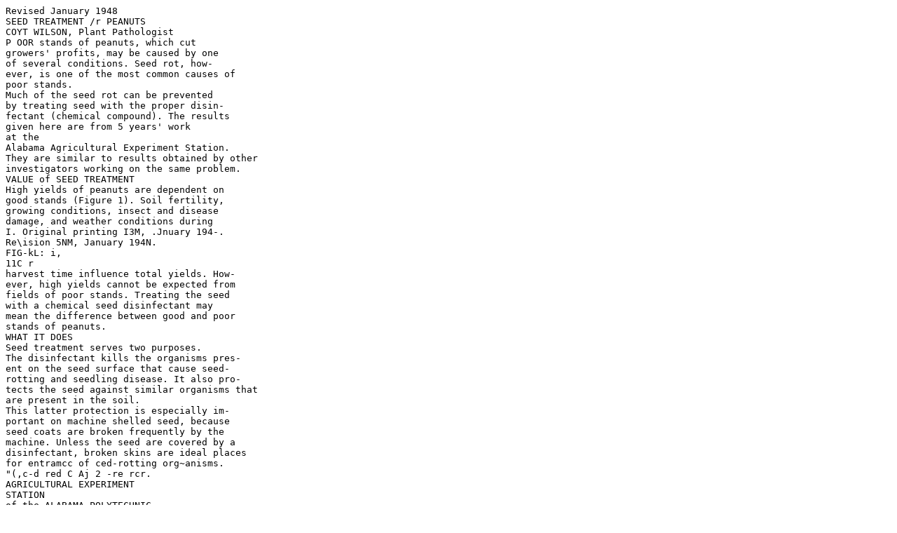

--- FILE ---
content_type: text/plain;charset=ISO-8859-1
request_url: https://aurora.auburn.edu/bitstream/handle/11200/1201/0317LEAF.pdf.txt?sequence=2&isAllowed=y
body_size: 4381
content:
Revised January 1948
SEED TREATMENT /r PEANUTS
COYT WILSON, Plant Pathologist
P OOR stands of peanuts, which cut
growers' profits, may be caused by one
of several conditions. Seed rot, how-
ever, is one of the most common causes of
poor stands.
Much of the seed rot can be prevented
by treating seed with the proper disin-
fectant (chemical compound). The results
given here are from 5 years' work 
at the
Alabama Agricultural Experiment Station.
They are similar to results obtained by other
investigators working on the same problem.
VALUE of SEED TREATMENT
High yields of peanuts are dependent on
good stands (Figure 1). Soil fertility,
growing conditions, insect and disease
damage, and weather conditions during
I. Original printing I3M, .Jnuary 194-.
Re\ision 5NM, January 194N.
FIG-kL: i,
11C r
harvest time influence total yields. How-
ever, high yields cannot be expected from
fields of poor stands. Treating the seed
with a chemical seed disinfectant may
mean the difference between good and poor
stands of peanuts.
WHAT IT DOES
Seed treatment serves two purposes.
The disinfectant kills the organisms pres-
ent on the seed surface that cause seed-
rotting and seedling disease. It also pro-
tects the seed against similar organisms that
are present in the soil.
This latter protection is especially im-
portant on machine shelled seed, because
seed coats are broken frequently by the
machine. Unless the seed are covered by a
disinfectant, broken skins are ideal places
for entramcc of ced-rotting org~anisms.
"(,c-d red C Aj 2 -re rcr.
AGRICULTURAL EXPERIMENT 
STATION
of the ALABAMA POLYTECHNIC 
INSTITUTE
Leaflet 23
~lp*~,~:~P"'
;'.
4: "_
~-
I C
r*. 1
LL(5-
~ u :
(
".' "Y~~:-
;i ~ ~; ;--- -
: , -,
-c:;
~t;-i~::
-u
M. J. Funchess, Director
Auburn, Alabama
t-
FIGURE 2. Seed -rea-ments do not pre-
vent seedling blights and roof rots of peanuts,
as shown above. However, seed treatments
do result in more seedlings. Thus, damages
from seedling blights and r o rots are re-
duced.
This protection during germination also
gives the young seedling a better chance to
become established before disease organisms
attack and produce stem and root rots
similar to those shown in Figure 2. Since
seed treatment usually results in more
plants, the loss of a few from seedling
blights is not as serious in stands from
treated seed as in those where untreated seed
are planted and stands are weak.
MACHINE vs. HAND-SHELLING
Treatment is more important on ma-
chine-shelled seed than on either hand-
shelled or unshelled seed. Good stands
usually can be obtained from hand-shelled
seed without treatment. Treating such
,eed results in only 5 to 10 per cent more
seedlings. Treatment of machine-shelled
seed usually increases the number of plants
from 30 to 50 per cent.
Unshelled seed generally yield poor
stands, and treatment causes very little im-
provement. These facts are shown in Table
1.
MATERIALS USED
A number of different seed-treating
materials have been tested on both Spanish
and runner peanuts. All of the materials
have improved the stands, but some have
given better results than others. The re-
sponse to seed treatment of Spanish and
runners is about the same. Table 2 sum-
marizes the results obtained at the Main
Station, Auburn, over a period of 5 years.
Two per cent Ceresan and DuBay 1452-F
have been two of the best treatments
throughout the tests. However, these ma-
terials contain mercury and are poisonous.
They must be handled with caution, and
seed treated with either of these should be
planted or destroyed. In addition to the
danger to people and livestock, there is the
hazard of using too much of these materials
on the seed. Overdosage with any mer-
cury compound causes abnormal germina-
tion. The first root becomes greatly en-
larged, root branching is retarded, and the
young leaves develop very slowly. Quite
frequently these seedlings die. Such symp-
toms are shown by the plants in Figure 3.
TABLE 1. EFFECT OF METHOD OF SHELLING AND SEED TREATMENT ON EMERGENCE
OF SPANISH PEANUTS, AUBURN, ALABAMA, 1943-44
Method of shelling
Not shelled
Not shelled
Hand-shelled - .
Hand-shelled
Machine-shelled
Machine-shelled
Disinfectant
.- None
.2'c Ceresan
..- None
... 2' Ceresan
None
2 ; Ceresan
Average number of
plants from 100 seeds
TABLE 2. EFFECT OF VARIOUS SEED DISINFECTANTS UPON EMERGENCE OF MACHINE-
SHELLED SPANISH AND RUNNER PEANUTS AT MAIN STATION, 
AUBURN, ALABAMA
Disinfectant
Rate of applica-
tion per 100
pounds of
shelled seed
Ounces
None
Merc-O-Dust
Dow 9B
Yellow Cuprocide
Spergon
Arasan
Phygon
Ceresan, 2%
DuBay 1452-F
New improved Ceresan should never be
used, because it contains 5 per cent of the
mercury compound. Injuries to the seed
are almost certain to result from use of this
compound.
I)uBay 1452-F is now on the market
under the name of Ceresan M. When used
at 1,'2 ounces per 100 pounds of seed, it
has been very satisfactory, but it should be
used with caution. Overdosage may cause
mercury injury. Spergon and Arasan are
reliable materials that are not dangerous to
handle. They do not cause injuries to the
germinating seed, even when used in ex-
cess. The two materials appear to be about
equally effective under Alabamai conditions.
Average number of
plants from 100 seeds
Spanish Runners
Per cent
48
69
65
66
71
62
78
86
Per cent
58
67
71
73
79
83
80
87
85
Spergon is not dusty and is not irritating to
the eyes or nasal passages. Arasan is more
disagreeable to handle, but is less expensive
than Spergon. Phygon is easily handled
and is quite effective. The dangers of
overtreatment with this material have not
been investigated. Dow 9B was not as ef-
fective on runner peanuts as other tested
materials. It has a disagreeable odor, but
it is not as dangerous to handle as the mer-
curial treatments.
WHEN to TREAT
Seed may be shelled and treated during
the winter months when labor is more
abundant. In tests conducted at the Main
FIGURE 3.
r :q t were treated atn dn overduse ot 
Cresn. No-e -no en arged 
-r r: 's. Ie two at the
left are from seed treated at he recommerded 
rate.
Station,
2 
seed shelled and treated 9 weeks
before planting have produced stands as
good as those shelled and treated one day
before planting. These tests have been in
progress for 3 years. In no instance has
there been any significant difference in the
stands obtained from seeds shelled on the
different dates. The results given in Table
3 were obtained in 1946; they are in agree-
ment with those obtained in earlier years
in other tests.
After the seed are shelled and treated,
they should be stored in a dry place. Under
such conditions they will keep for several
months. Seed shelled, treated, and stored
in screened cages at Auburn have germi-
nated as well 15 months after shelling as
they did at the time they were shelled.
Usually, though, it is impractical to carry
treated seed over from one year to another
because of the webworms that get into seed.
HOW to TREAT
The method used to apply the disinfect-
ant will depend upon the volume of seed
2. All machine-shelled seed used in these
experiments were shelled by the USDA
Tillage Machinery Laboratory, Auburn,
Ala., on a portable sheller designed and
built by that laboratory.
to be treated. Whatever method is used,
it should insure uniform distribution of
the disinfectant over every seed. For
greatest efficiency each seed should be
coated with a film of the chemical dust.
Some disinfectants will evaporate, and the
vapors that enter the sack of seed will kill
the disease-producing organisms on the
seed. However, the seed will be re-infected
as soon as they are placed in the ground,
unless covered with the disinfectant.
Thorough coverage is especially important
on machine-shelled seed.
Most commercial peanut shellers are
equipped to treat seed. If the grower has
access to a reliable sheller, it is usually
more practical to buy treated seed or to
have the sheller treat the seed at the time
they are shelled.
For the grower who wishes to shell and
treat his own seed, the rotary seed treater
or one of the gravity seed treaters is satis-
factory.
3
Always plainly label treated seed and use
them only for planting. Treated seed
should not be used for human food, live-
stock feed, or sold to oil mills.
3. Details for construction of these seed
treaters may be obtained from the Agricul-
tural Experiment Station, Auburn, Ala-
bama.
TABLE 3. EFFECT OF TIME OF SHELLING AND SEED TREATMENT ON THE EMERGENCE
OF HAND-SHELLED'AND MACHINE-SHELLED RUNNER PEANUTS
Method of Seed 
Time elapsing between shelling 
and planting
shelling treatment Nine weeks Six weeks Three weeks One day
Per cent Per cent Per cent Per cent
Hand None 71 80 80 80
Hand ................. 2% Ceresan 85 86 82 86
Machine------- None -- - 64 64 51 44
Machine...... 2% Ceresan 80 79 83 80
